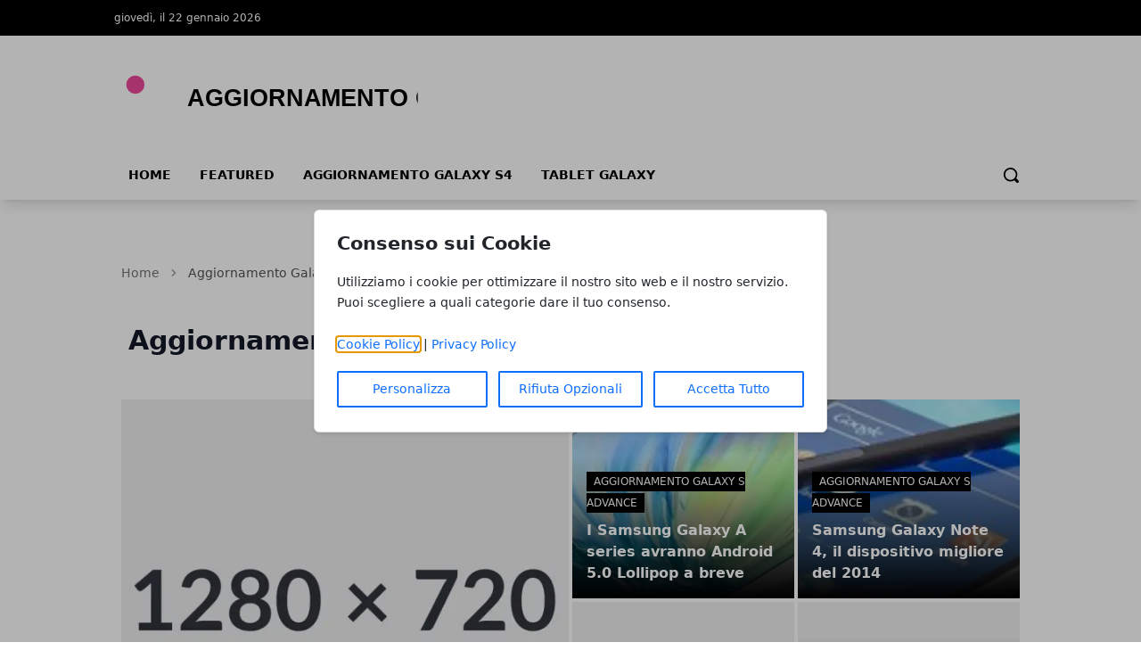

--- FILE ---
content_type: text/html; charset=UTF-8
request_url: https://www.aggiornamentogalaxy.it/aggiornamento-samsung-galaxy-s-advance
body_size: 8969
content:
<!DOCTYPE html>
<html lang="it">

<head>
    <!-- APP URL: https://www.aggiornamentogalaxy.it -->
    <meta charset="utf-8" />
    <meta name="viewport" content="width=device-width, initial-scale=1" />

    <title>
                Aggiornamento Galaxy S Advance - Aggiornamento Galaxy
            </title>

    <!-- Fonts -->
    <link rel="preconnect" href="https://fonts.bunny.net" />
    <link
        href="https://fonts.bunny.net/css?family=instrument-sans:400,500,600"
        rel="stylesheet" />

    <!-- Canonical URL -->
    <link rel="canonical" href="https://www.aggiornamentogalaxy.it/aggiornamento-samsung-galaxy-s-advance/" />

                    <meta name="robots" content="index" />
        
    <!-- Open Graph Meta Tags -->
        <meta property="og:type" content="website" />
    <meta property="og:title" content="Aggiornamento Galaxy S Advance" />
        <meta property="og:url" content="https://www.aggiornamentogalaxy.it/aggiornamento-samsung-galaxy-s-advance/" />
    <meta property="og:site_name" content="Aggiornamento Galaxy" />
    <meta property="og:locale" content="it" />
        <meta property="og:image" content="https://wf-pbn.s3.eu-central-1.amazonaws.com/www.aggiornamentogalaxy.it/imported-media/logo-aggiornamento-galaxy.svg" />
    
    <!-- Twitter Card Meta Tags -->
    <meta name="twitter:card" content="summary" />
    <meta name="twitter:title" content="Aggiornamento Galaxy S Advance" />
            <meta name="twitter:image" content="https://wf-pbn.s3.eu-central-1.amazonaws.com/www.aggiornamentogalaxy.it/imported-media/logo-aggiornamento-galaxy.svg" />
    
    <!-- Favicon -->
            <link rel="icon" type="image/svg+xml" href="/favicon.svg" />
    <link rel="icon" type="image/x-icon" href="/favicon.ico" />
    <link rel="shortcut icon" href="/favicon.ico" />
    
    <!-- Styles / Scripts -->
    <link rel="preload" as="style" href="https://www.aggiornamentogalaxy.it/build/assets/app-DHcrUbmd.css" /><link rel="modulepreload" href="https://www.aggiornamentogalaxy.it/build/assets/app-BqIkYGVZ.js" /><link rel="stylesheet" href="https://www.aggiornamentogalaxy.it/build/assets/app-DHcrUbmd.css" /><script type="module" src="https://www.aggiornamentogalaxy.it/build/assets/app-BqIkYGVZ.js"></script>
    <!-- Tracking Code -->
            <!-- Universal Analytics -->
<script async src="https://www.googletagmanager.com/gtag/js?id=UA-49758147-1"></script>
<script>
  window.dataLayer = window.dataLayer || [];
  function gtag(){dataLayer.push(arguments);}
  gtag('js', new Date());
  gtag('config', 'UA-49758147-1');
</script>

<!-- Google Analytics 4 -->
<script async src="https://www.googletagmanager.com/gtag/js?id=G-XXXXXXXXXX"></script>
<script>
  window.dataLayer = window.dataLayer || [];
  function gtag(){dataLayer.push(arguments);}
  gtag('js', new Date());
  gtag('config', 'G-XXXXXXXXXX');
</script>
    
    <!-- Structured Data: Organization + Website -->
        <script type="application/ld+json">
    {
        "@context": "https://schema.org",
        "@type": "Organization",
        "name": "Aggiornamento Galaxy",
        "url": "https://www.aggiornamentogalaxy.it",
                "logo": "https://wf-pbn.s3.eu-central-1.amazonaws.com/www.aggiornamentogalaxy.it/imported-media/logo-aggiornamento-galaxy.svg",
                "contactPoint": {
            "@type": "ContactPoint",
            "contactType": "Redazione",
            "email": "info@www.aggiornamentogalaxy.it"
        }
    }
    </script>

    <script type="application/ld+json">
    {
        "@context": "https://schema.org",
        "@type": "WebSite",
        "url": "https://www.aggiornamentogalaxy.it",
        "name": "Aggiornamento Galaxy"
    }
    </script>
</head>

<body
    data-theme="pink"
    x-data="loader"
    x-cloak>
    <div id="scify-cookies-consent-wrapper">
    <div id="scify-cookies-consent"
         data-ajax-url="https://www.aggiornamentogalaxy.it/guard-settings/save"
         data-show-floating-button="1"
         data-hide-floating-button-on-mobile=""
         data-cookie-prefix="aggiornamento_galaxy_"
         data-locale="it"
         data-use-show-modal="1"
         style="display: none;">
        <dialog
            class="scify-cookies-consent-banner cookies-policy-wrapper
            
            modal-base-dialog"
            aria-labelledby="cookie-consent-title" aria-describedby="cookie-consent-description"
        >
            <div class="scify-cookies-container">
                <h2 id="cookie-consent-title" class="h5 pt-0 pb-2">
                    Consenso sui Cookie
                </h2>
                <p id="cookie-consent-description"
                   class="small mb-4">Utilizziamo i cookie per ottimizzare il nostro sito web e il nostro servizio. Puoi scegliere a quali categorie dare il tuo consenso.</p>
                                    <div id="cookie-categories-container" class="display-none">
                        <meta name="csrf-token" content="Yo1lSMt57LzP4gYanFYqQ6jBvEQk8pxcoe2NxWWd">
<div class="accordion" id="cookieAccordion">
            <div class="form-check form-switch">
            <input class="form-check-input cookie-category" type="checkbox" id="strictly_necessary"
                checked disabled>
            <label class="form-check-label" for="strictly_necessary">
                Strettamente Necessario
                                    <span class="always-active">(always active)</span>
                            </label>
        </div>
        <div class="accordion-item cookies-consent-category-item">
            <h5 class="accordion-header h5" id="heading-strictly_necessary">
                <button
                    class="accordion-button collapsed"
                    type="button" data-toggle="collapse" data-target="#collapse-strictly_necessary"
                    aria-expanded="false"
                    aria-controls="collapse-strictly_necessary">
                                            Leggi di più
                                    </button>
            </h5>
            <div id="collapse-strictly_necessary"
                class="accordion-collapse "
                aria-labelledby="heading-strictly_necessary" data-parent="#cookieAccordion">
                <div class="accordion-body">
                    <ul class="list-group mt-3">
                                                    <li class="list-group-item cookie-content-text small">
                                <dl>
                                    <dt>
                                        <strong>Cookie: </strong>
                                        <code>aggiornamento_galaxy_cookies_consent</code>
                                    </dt>
                                    <dd>
                                        <strong>Descrizione: </strong>
                                        Questo cookie è impostato dal plugin GDPR Cookie Consent e viene utilizzato per memorizzare se l&#039;utente ha acconsentito o meno all&#039;utilizzo dei cookie. Non memorizza dati personali.
                                    </dd>
                                    <dd>
                                        <strong>Durata: </strong>
                                        1 anno
                                    </dd>
                                                                    </dl>
                            </li>
                                                    <li class="list-group-item cookie-content-text small">
                                <dl>
                                    <dt>
                                        <strong>Cookie: </strong>
                                        <code>XSRF-TOKEN</code>
                                    </dt>
                                    <dd>
                                        <strong>Descrizione: </strong>
                                        Questo cookie è impostato da Laravel per prevenire attacchi di falsificazione di richiesta tra siti (CSRF).
                                    </dd>
                                    <dd>
                                        <strong>Durata: </strong>
                                        2 ore
                                    </dd>
                                                                    </dl>
                            </li>
                                                    <li class="list-group-item cookie-content-text small">
                                <dl>
                                    <dt>
                                        <strong>Cookie: </strong>
                                        <code>aggiornamento_galaxy_session</code>
                                    </dt>
                                    <dd>
                                        <strong>Descrizione: </strong>
                                        Questo cookie è impostato da Laravel per identificare un&#039;istanza di sessione per l&#039;utente.
                                    </dd>
                                    <dd>
                                        <strong>Durata: </strong>
                                        2 ore
                                    </dd>
                                                                    </dl>
                            </li>
                                            </ul>
                </div>
            </div>
        </div>
    </div>
                    </div>
                
                <p class="small mb-3">
                    <a href="/cookie-policy" target="_blank">Cookie Policy</a> |
                    <a href="/privacy-policy" target="_blank">Privacy Policy</a>
                </p>

                <div class="cookie-actions">
                    <div class="container-fluid p-0">
                        <div class="row g-0">
                                                            <div class="button-col col-lg-4 col-sm-12 pl-0">
                                    <button type="button" class="btn btn-light w-100" id="customise-cookies"
                                            aria-label="Personalizza">
                                        Personalizza
                                    </button>
                                </div>
                                <div class="button-col col-lg-4 col-sm-12 pl-0 display-none">
                                    <button type="button" class="btn btn-light w-100" id="accept-selected-cookies"
                                            aria-label="Accetta Selezione">
                                        Accetta Selezione
                                    </button>
                                </div>
                                <div class="button-col col-lg-4 col-sm-12">
                                    <button type="button" class="btn btn-light w-100" id="reject-optional-cookies"
                                            aria-label="Rifiuta Opzionali">
                                        Rifiuta Opzionali
                                    </button>
                                </div>
                                <div class="button-col col-lg-4 col-sm-12 pr-0">
                                    <button type="button" class="btn btn-light w-100" id="accept-all-cookies"
                                            aria-label="Accetta Tutto">
                                        Accetta Tutto
                                    </button>
                                </div>
                                                    </div>
                    </div>
                </div>
            </div>
        </dialog>
    </div>
</div>
    <button id="scify-cookie-consent-floating-button" class="cookie-button" style="display: none;" title="Cookie" aria-label="Cookie"
        onclick="toggleCookieBanner()" onkeyup="if (event.key === 'Enter') toggleCookieBanner()" tabindex="0">
            <span class="sr-only">Cookie</span>
        <svg version="1.1" id="Layer_1" xmlns="http://www.w3.org/2000/svg" xmlns:xlink="http://www.w3.org/1999/xlink" x="0px"
     y="0px"
     viewBox="0 0 306.4 306.4" style="enable-background:new 0 0 306.4 306.4;" xml:space="preserve">
<path d="M305.8,140.3c-25.6-0.3-46.3-21.2-46.3-46.9c0-6.3,1.2-12.3,3.5-17.7c-6.1,2.1-12.7,3.2-19.6,3.2c-33.2,0-60.2-27-60.2-60.2
	c0-5.3,0.7-10.5,2-15.4c-10.3-2.2-21-3.3-32-3.3C68.6,0,0,68.6,0,153.2s68.6,153.2,153.2,153.2s153.2-68.6,153.2-153.2
	C306.4,148.8,306.2,144.5,305.8,140.3z M100.2,200.3c-12.4,0-22.5-10.1-22.5-22.5c0-12.4,10.1-22.5,22.5-22.5
	c12.4,0,22.5,10.1,22.5,22.5C122.7,190.2,112.6,200.3,100.2,200.3z M130.7,123.9c-12.4,0-22.5-10.1-22.5-22.5
	c0-12.4,10.1-22.5,22.5-22.5s22.5,10.1,22.5,22.5C153.2,113.9,143.1,123.9,130.7,123.9z M198.9,216c-8.7,0-15.7-7-15.7-15.7
	s7-15.7,15.7-15.7c8.7,0,15.7,7,15.7,15.7S207.6,216,198.9,216z"
      style="fill:currentColor;stroke:none;"/>
</svg>
    </button>
    <link rel="stylesheet" href="https://www.aggiornamentogalaxy.it/vendor/scify/laravel-cookie-guard/_variables.css">
<link rel="stylesheet" href="https://www.aggiornamentogalaxy.it/vendor/scify/laravel-cookie-guard/styles.css">
<script>
    window.cookies_consent_translations = {
        read_more: "Leggi di più",
        read_less: "Leggi meno"
    };
</script>
<script src="https://www.aggiornamentogalaxy.it/vendor/scify/laravel-cookie-guard/scripts.js"></script>
        <span x-on:loader:open.window="() => setLoading(true)"></span>
    <span x-on:loader:close.window="() => setLoading(false)"></span>
    <div
        x-show="loader.opened"
        class="fixed top-0 left-0 z-[100] w-full h-screen bg-white bg-opacity-75 flex items-center justify-center">
        <p
            @click="open()"
            :class="{ 'animate': loader.animate === true }"
            :class="{ animate: animate === true }">
            Caricamento...
        </p>
    </div>
    <header
        class="shadow-lg shadow-grey-500 py-2 md:pt-0"
        x-data="{ mobileMenu: false }">
        <div class="hidden md:block w-full bg-black">
            <div
                class="w-full md:max-w-5xl py-2 mx-auto grid grid-cols-2 justify-between text-xs text-white">
                <div class="flex gap-10 py-1">
                    <p>giovedì, il 22 gennaio 2026</p>
                </div>
                <div class="justify-end flex gap-4 p-1">
                    
                    
                    
                    
                                    </div>
            </div>
        </div>
        <div class="relative">
            <div
                class="flex justify-center flex-col lg:flex-row items-center md:justify-start w-full h-14 md:h-36 md:max-w-5xl mx-auto md:py-7">
                <div class="w-auto lg:w-1/3 h-full">
                    <a
                        href="/"
                        title="Homepage"
                        class="h-full lg:h-24 w-auto max-w-none">
                                                                        <img
                            class="h-full w-auto"
                            src="https://wf-pbn.s3.eu-central-1.amazonaws.com/www.aggiornamentogalaxy.it/imported-media/logo-aggiornamento-galaxy.svg"
                            alt="Aggiornamento Galaxy Logo" />
                                            </a>
                    <span class="sr-only">Aggiornamento Galaxy</span>
                </div>
                                            </div>
            <div
                @click="mobileMenu = !mobileMenu"
                class="z-30 absolute top-1/2 -translate-y-1/2 left-4 md:hidden w-8 h-8">
                <svg
                    x-show="!mobileMenu"
                    class="h-full w-auto fill-black"
                    clip-rule="evenodd"
                    fill-rule="evenodd"
                    stroke-linejoin="round"
                    stroke-miterlimit="2"
                    viewBox="0 0 24 24"
                    xmlns="http://www.w3.org/2000/svg">
                    <path
                        d="m22 16.75c0-.414-.336-.75-.75-.75h-18.5c-.414 0-.75.336-.75.75s.336.75.75.75h18.5c.414 0 .75-.336.75-.75zm0-5c0-.414-.336-.75-.75-.75h-18.5c-.414 0-.75.336-.75.75s.336.75.75.75h18.5c.414 0 .75-.336.75-.75zm0-5c0-.414-.336-.75-.75-.75h-18.5c-.414 0-.75.336-.75.75s.336.75.75.75h18.5c.414 0 .75-.336.75-.75z"
                        fill-rule="nonzero" />
                </svg>
                <svg
                    x-show="mobileMenu"
                    class="h-full w-auto fill-black"
                    clip-rule="evenodd"
                    fill-rule="evenodd"
                    stroke-linejoin="round"
                    stroke-miterlimit="2"
                    viewBox="0 0 24 24"
                    xmlns="http://www.w3.org/2000/svg">
                    <path
                        d="m12 10.93 5.719-5.72c.146-.146.339-.219.531-.219.404 0 .75.324.75.749 0 .193-.073.385-.219.532l-5.72 5.719 5.719 5.719c.147.147.22.339.22.531 0 .427-.349.75-.75.75-.192 0-.385-.073-.531-.219l-5.719-5.719-5.719 5.719c-.146.146-.339.219-.531.219-.401 0-.75-.323-.75-.75 0-.192.073-.384.22-.531l5.719-5.719-5.72-5.719c-.146-.147-.219-.339-.219-.532 0-.425.346-.749.75-.749.192 0 .385.073.531.219z" />
                </svg>
            </div>
        </div>
        <div
            x-show="mobileMenu"
            class="w-full h-screen relative top-0 left-0 bg-white z-50 p-4">
            <ul class="w-full space-y-2">
                <li class="w-full bg-gray-100 hover:bg-gray-200 p-3 rounded-lg font-medium">
            <a
                href="https://www.aggiornamentogalaxy.it/"
                class="block cursor-pointer whitespace-nowrap "
                            >
                Home
            </a>
        </li>
            
        <li class="w-full bg-gray-100 hover:bg-gray-200 p-3 rounded-lg font-medium">
            <a
                href="https://www.aggiornamentogalaxy.it/featured/"
                class="block cursor-pointer whitespace-nowrap "
                            >
                Featured
            </a>
        </li>
            
        <li class="w-full bg-gray-100 hover:bg-gray-200 p-3 rounded-lg font-medium">
            <a
                href="https://www.aggiornamentogalaxy.it/aggiornamento-samsung-galaxy-s4/"
                class="block cursor-pointer whitespace-nowrap "
                            >
                Aggiornamento Galaxy S4
            </a>
        </li>
            
        <li class="w-full bg-gray-100 hover:bg-gray-200 p-3 rounded-lg font-medium">
            <a
                href="https://www.aggiornamentogalaxy.it/tablet-galaxy/"
                class="block cursor-pointer whitespace-nowrap "
                            >
                Tablet Galaxy
            </a>
        </li>
                </ul>
        </div>
        <div
            class="hidden w-full items-center md:max-w-5xl md:flex mx-auto h-8">
            <div>
                <ul class="flex font-bold text-sm uppercase">
                    <li class="px-4 pb-2">
            <a
                href="https://www.aggiornamentogalaxy.it/"
                class="block cursor-pointer whitespace-nowrap hover:border-b-4 hover:border-primary-500"
                            >
                Home
            </a>
        </li>
            
        <li class="px-4 pb-2">
            <a
                href="https://www.aggiornamentogalaxy.it/featured/"
                class="block cursor-pointer whitespace-nowrap hover:border-b-4 hover:border-primary-500"
                            >
                Featured
            </a>
        </li>
            
        <li class="px-4 pb-2">
            <a
                href="https://www.aggiornamentogalaxy.it/aggiornamento-samsung-galaxy-s4/"
                class="block cursor-pointer whitespace-nowrap hover:border-b-4 hover:border-primary-500"
                            >
                Aggiornamento Galaxy S4
            </a>
        </li>
            
        <li class="px-4 pb-2">
            <a
                href="https://www.aggiornamentogalaxy.it/tablet-galaxy/"
                class="block cursor-pointer whitespace-nowrap hover:border-b-4 hover:border-primary-500"
                            >
                Tablet Galaxy
            </a>
        </li>
                    </ul>
            </div>
            <form
                method="GET"
                action="/search"
                class="flex w-full justify-end px-2 pb-2 items-center gap-2"
                x-data="{showSearchBar: false}">
                <div x-show="showSearchBar" class="h-8">
                    <label for="search" class="sr-only">Search</label>
                    <input type="text" name="s" class="h-full p-3" />
                </div>
                <button x-show="showSearchBar">
                    <span class="sr-only">Cerca</span>
                    <svg
                        class="h-5"
                        version="1.1"
                        xmlns="http://www.w3.org/2000/svg"
                        viewBox="0 0 1024 1024">
                        <path
                            d="M946.371 843.601l-125.379-125.44c43.643-65.925 65.495-142.1 65.475-218.040 0.051-101.069-38.676-202.588-115.835-279.706-77.117-77.148-178.606-115.948-279.644-115.886-101.079-0.061-202.557 38.738-279.665 115.876-77.169 77.128-115.937 178.627-115.907 279.716-0.031 101.069 38.728 202.588 115.907 279.665 77.117 77.117 178.616 115.825 279.665 115.804 75.94 0.020 152.136-21.862 218.061-65.495l125.348 125.46c30.915 30.904 81.029 30.904 111.954 0.020 30.915-30.935 30.915-81.029 0.020-111.974zM705.772 714.925c-59.443 59.341-136.899 88.842-214.784 88.924-77.896-0.082-155.341-29.583-214.784-88.924-59.443-59.484-88.975-136.919-89.037-214.804 0.061-77.885 29.604-155.372 89.037-214.825 59.464-59.443 136.878-88.945 214.784-89.016 77.865 0.082 155.3 29.583 214.784 89.016 59.361 59.464 88.914 136.919 88.945 214.825-0.041 77.885-29.583 155.361-88.945 214.804z"></path>
                    </svg>
                </button>
                <a
                    x-show="!showSearchBar"
                    href="#"
                    @click.prevent="showSearchBar = true">
                    <span class="sr-only">Cerca</span>
                    <svg
                        class="h-5"
                        version="1.1"
                        xmlns="http://www.w3.org/2000/svg"
                        viewBox="0 0 1024 1024">
                        <path
                            d="M946.371 843.601l-125.379-125.44c43.643-65.925 65.495-142.1 65.475-218.040 0.051-101.069-38.676-202.588-115.835-279.706-77.117-77.148-178.606-115.948-279.644-115.886-101.079-0.061-202.557 38.738-279.665 115.876-77.169 77.128-115.937 178.627-115.907 279.716-0.031 101.069 38.728 202.588 115.907 279.665 77.117 77.117 178.616 115.825 279.665 115.804 75.94 0.020 152.136-21.862 218.061-65.495l125.348 125.46c30.915 30.904 81.029 30.904 111.954 0.020 30.915-30.935 30.915-81.029 0.020-111.974zM705.772 714.925c-59.443 59.341-136.899 88.842-214.784 88.924-77.896-0.082-155.341-29.583-214.784-88.924-59.443-59.484-88.975-136.919-89.037-214.804 0.061-77.885 29.604-155.372 89.037-214.825 59.464-59.443 136.878-88.945 214.784-89.016 77.865 0.082 155.3 29.583 214.784 89.016 59.361 59.464 88.914 136.919 88.945 214.825-0.041 77.885-29.583 155.361-88.945 214.804z"></path>
                    </svg>
                </a>
            </form>
        </div>
    </header>
    <main><!-- Structured Data: CollectionPage -->
        <script type="application/ld+json">
        {
            "@context": "https://schema.org",
            "@type": "CollectionPage",
            "name": "Aggiornamento Galaxy S Advance",
            "url": "https://www.aggiornamentogalaxy.it/aggiornamento-samsung-galaxy-s-advance/",
            "isPartOf": {
                "@type": "WebSite",
                "url": "https://www.aggiornamentogalaxy.it"
            }
        }
    </script>

    <div class="w-full md:max-w-5xl mx-auto p-2 space-y-12 pb-14">
        <!-- Breadcrumbs -->
        <!-- Structured Data: Breadcrumb -->
<script type="application/ld+json">
{
    "@context": "https://schema.org",
    "@type": "BreadcrumbList",
    "itemListElement": [
        {
            "@type": "ListItem",
            "position": 1,
            "name": "Home",
            "item": "https://www.aggiornamentogalaxy.it"
        },
        {
            "@type": "ListItem",
            "position": 2,
            "name": "Aggiornamento Galaxy S Advance",
            "item": "https://www.aggiornamentogalaxy.it/aggiornamento-samsung-galaxy-s-advance"
        }    ]
}
</script>

<nav class="text-neutral-500 w-full pt-4" aria-label="Breadcrumb">
    <ol class="flex items-center space-x-2 text-sm">
        <!-- Home link always first -->
        <li>
            <a href="/" class="hover:text-primary-500 transition-colors">
                Home
            </a>
        </li>
        
                                    <li class="flex items-center space-x-2">
                    <!-- Separator -->
                    <svg class="w-4 h-4 text-neutral-400" fill="currentColor" viewBox="0 0 20 20">
                        <path fill-rule="evenodd" d="M7.293 14.707a1 1 0 010-1.414L10.586 10 7.293 6.707a1 1 0 011.414-1.414l4 4a1 1 0 010 1.414l-4 4a1 1 0 01-1.414 0z" clip-rule="evenodd"></path>
                    </svg>
                    
                                            <!-- Last item (current page) - no link -->
                        <span class="text-neutral-600 font-medium" aria-current="page">
                            Aggiornamento Galaxy S Advance
                        </span>
                                    </li>
                        </ol>
</nav>
        <!-- Category Title -->
        <div class="px-2">
            <h1 class="text-3xl font-bold text-gray-900 mb-6">Aggiornamento Galaxy S Advance</h1>
        </div>

        <!-- Show only if !page or page == 1 -->
                <div class="grid lg:grid-cols-2 gap-1 h-[450px]">
    <h2 class="sr-only">Articoli in Evidenza</h2>
            <a href="https://www.aggiornamentogalaxy.it/2015/08/17/ecco-il-samsung-gear-s2/11073/" class="relative h-full flex items-center overflow-hidden image-container">
            <img alt="Ecco il Samsung Gear S2" loading="eager" class="absolute !h-full w-auto max-w-none left-1/2 -translate-x-1/2 top-1/2 -translate-y-1/2" src="https://www.aggiornamentogalaxy.it/media/1/placeholder-large.webp" />
            <div class="text-white bg-gradient-to-t from-black absolute p-4 space-y-2 bottom-0 w-full">
                                    <span class="uppercase text-xs bg-black px-2 py-1">
                        Aggiornamento Galaxy S Advance
                    </span>
                                <h3 class="text-2xl font-bold">
                    Ecco il Samsung Gear S2
                </h3>
                <p class="text-xs"><strong>
                    di
                </strong> - Redazione</p>
            </div>
        </a>
        <div class="grid grid-cols-2 lg:grid-cols-2 lg:grid-row-5 gap-1 overfscroll-x-auto">
                                    <a href="https://www.aggiornamentogalaxy.it/2015/03/22/i-samsung-galaxy-a-series-avranno-android-5-0-lollipop-a-breve/9942/" class="row-span-2 relative h-full flex items-center overflow-hidden image-container text-sm lg:text-base">
                    <img alt="I Samsung Galaxy A series avranno Android 5.0 Lollipop a breve" class="absolute h-full w-auto max-w-none left-1/2 -translate-x-1/2 top-1/2 -translate-y-1/2" src="https://www.aggiornamentogalaxy.it/media/429/samsung-galaxy-a-2-large.webp" />
                    <div class="text-white bg-gradient-to-t from-black absolute p-4 space-y-2 bottom-0 w-full">
                                                    <span class="uppercase text-xs bg-black px-2 py-1">
                                Aggiornamento Galaxy S Advance
                            </span>
                                                <h3 class="font-bold">
                            I Samsung Galaxy A series avranno Android 5.0 Lollipop a breve
                        </h3>
                    </div>
                </a>
                                                <a href="https://www.aggiornamentogalaxy.it/2015/01/05/samsung-galaxy-note-4-il-dispositivo-migliore-del-2014/9433/" class="row-span-2 relative h-full flex items-center overflow-hidden image-container text-sm lg:text-base">
                    <img alt="Samsung Galaxy Note 4, il dispositivo migliore del 2014" class="absolute h-full w-auto max-w-none left-1/2 -translate-x-1/2 top-1/2 -translate-y-1/2" src="https://www.aggiornamentogalaxy.it/media/520/samsung-galaxy-note-4-2-large.webp" />
                    <div class="text-white bg-gradient-to-t from-black absolute p-4 space-y-2 bottom-0 w-full">
                                                    <span class="uppercase text-xs bg-black px-2 py-1">
                                Aggiornamento Galaxy S Advance
                            </span>
                                                <h3 class="font-bold">
                            Samsung Galaxy Note 4, il dispositivo migliore del 2014
                        </h3>
                    </div>
                </a>
                                                <a href="https://www.aggiornamentogalaxy.it/2014/07/12/store-coreano-cambia-diventa-samsung-galaxy-apps/7678/" class="row-span-2 relative h-full flex items-center overflow-hidden image-container text-sm lg:text-base">
                    <img alt="Lo store coreano cambia nome e diventa Samsung Galaxy Apps" class="absolute h-full w-auto max-w-none left-1/2 -translate-x-1/2 top-1/2 -translate-y-1/2" src="https://www.aggiornamentogalaxy.it/media/1/placeholder-large.webp" />
                    <div class="text-white bg-gradient-to-t from-black absolute p-4 space-y-2 bottom-0 w-full">
                                                    <span class="uppercase text-xs bg-black px-2 py-1">
                                Aggiornamento Galaxy S Advance
                            </span>
                                                <h3 class="font-bold">
                            Lo store coreano cambia nome e diventa Samsung Galaxy Apps
                        </h3>
                    </div>
                </a>
                                                <a href="https://www.aggiornamentogalaxy.it/2014/05/04/arriva-aggiornamento-android-4-4-3-per-samsung-non/6996/" class="row-span-2 relative h-full flex items-center overflow-hidden image-container text-sm lg:text-base">
                    <img alt="Arriva il nuovo aggiornamento Android 4.4.3 per Samsung e non solo" class="absolute h-full w-auto max-w-none left-1/2 -translate-x-1/2 top-1/2 -translate-y-1/2" src="https://www.aggiornamentogalaxy.it/media/1/placeholder-large.webp" />
                    <div class="text-white bg-gradient-to-t from-black absolute p-4 space-y-2 bottom-0 w-full">
                                                    <span class="uppercase text-xs bg-black px-2 py-1">
                                Aggiornamento Galaxy S Advance
                            </span>
                                                <h3 class="font-bold">
                            Arriva il nuovo aggiornamento Android 4.4.3 per Samsung e non solo
                        </h3>
                    </div>
                </a>
                        </div>
</div>
                <div class="grid lg:grid-cols-3 gap-6">
            <div class="lg:col-span-2">
                <div class="space-y-6">
                                        <div class="flex w-full gap-6">
                        <img
                            alt="Ecco il Samsung Gear S2"
                            class="h-full w-auto max-w-none"
                            src="https://www.aggiornamentogalaxy.it/media/1/placeholder-thumbnail.webp" />
                        <div>
                            <div class="w-full space-y-2 pb-4">
                                <h3
                                    class="text-xl font-semibold hover:text-primary-500">
                                    <a href="https://www.aggiornamentogalaxy.it/2015/08/17/ecco-il-samsung-gear-s2/11073/">
                                        Ecco il Samsung Gear S2
                                    </a>
                                </h3>
                                <p class="text-xs text-neutral-500">
                                    <a href="https://www.aggiornamentogalaxy.it/autore/redazione/" class="hover:text-primary-500">Redazione</a>
                                                                        - 17 ago 2015
                                                                    </p>
                            </div>
                            <p class="hidden lg:block text-sm text-neutral-500">
                                
                            </p>
                        </div>
                    </div>
                                        <div class="flex w-full gap-6">
                        <img
                            alt="I Samsung Galaxy A series avranno Android 5.0 Lollipop a breve"
                            class="h-full w-auto max-w-none"
                            src="https://www.aggiornamentogalaxy.it/media/429/samsung-galaxy-a-2-thumbnail.webp" />
                        <div>
                            <div class="w-full space-y-2 pb-4">
                                <h3
                                    class="text-xl font-semibold hover:text-primary-500">
                                    <a href="https://www.aggiornamentogalaxy.it/2015/03/22/i-samsung-galaxy-a-series-avranno-android-5-0-lollipop-a-breve/9942/">
                                        I Samsung Galaxy A series avranno Android 5.0 Lollipop a breve
                                    </a>
                                </h3>
                                <p class="text-xs text-neutral-500">
                                    <a href="https://www.aggiornamentogalaxy.it/autore/redazione/" class="hover:text-primary-500">Redazione</a>
                                                                        - 22 mar 2015
                                                                    </p>
                            </div>
                            <p class="hidden lg:block text-sm text-neutral-500">
                                
                            </p>
                        </div>
                    </div>
                                        <div class="flex w-full gap-6">
                        <img
                            alt="Samsung Galaxy Note 4, il dispositivo migliore del 2014"
                            class="h-full w-auto max-w-none"
                            src="https://www.aggiornamentogalaxy.it/media/520/samsung-galaxy-note-4-2-thumbnail.webp" />
                        <div>
                            <div class="w-full space-y-2 pb-4">
                                <h3
                                    class="text-xl font-semibold hover:text-primary-500">
                                    <a href="https://www.aggiornamentogalaxy.it/2015/01/05/samsung-galaxy-note-4-il-dispositivo-migliore-del-2014/9433/">
                                        Samsung Galaxy Note 4, il dispositivo migliore del 2014
                                    </a>
                                </h3>
                                <p class="text-xs text-neutral-500">
                                    <a href="https://www.aggiornamentogalaxy.it/autore/redazione/" class="hover:text-primary-500">Redazione</a>
                                                                        - 05 gen 2015
                                                                    </p>
                            </div>
                            <p class="hidden lg:block text-sm text-neutral-500">
                                
                            </p>
                        </div>
                    </div>
                                        <div class="flex w-full gap-6">
                        <img
                            alt="Lo store coreano cambia nome e diventa Samsung Galaxy Apps"
                            class="h-full w-auto max-w-none"
                            src="https://www.aggiornamentogalaxy.it/media/1/placeholder-thumbnail.webp" />
                        <div>
                            <div class="w-full space-y-2 pb-4">
                                <h3
                                    class="text-xl font-semibold hover:text-primary-500">
                                    <a href="https://www.aggiornamentogalaxy.it/2014/07/12/store-coreano-cambia-diventa-samsung-galaxy-apps/7678/">
                                        Lo store coreano cambia nome e diventa Samsung Galaxy Apps
                                    </a>
                                </h3>
                                <p class="text-xs text-neutral-500">
                                    <a href="https://www.aggiornamentogalaxy.it/autore/redazione/" class="hover:text-primary-500">Redazione</a>
                                                                        - 12 lug 2014
                                                                    </p>
                            </div>
                            <p class="hidden lg:block text-sm text-neutral-500">
                                
                            </p>
                        </div>
                    </div>
                                        <div class="flex w-full gap-6">
                        <img
                            alt="Arriva il nuovo aggiornamento Android 4.4.3 per Samsung e non solo"
                            class="h-full w-auto max-w-none"
                            src="https://www.aggiornamentogalaxy.it/media/1/placeholder-thumbnail.webp" />
                        <div>
                            <div class="w-full space-y-2 pb-4">
                                <h3
                                    class="text-xl font-semibold hover:text-primary-500">
                                    <a href="https://www.aggiornamentogalaxy.it/2014/05/04/arriva-aggiornamento-android-4-4-3-per-samsung-non/6996/">
                                        Arriva il nuovo aggiornamento Android 4.4.3 per Samsung e non solo
                                    </a>
                                </h3>
                                <p class="text-xs text-neutral-500">
                                    <a href="https://www.aggiornamentogalaxy.it/autore/redazione/" class="hover:text-primary-500">Redazione</a>
                                                                        - 04 mag 2014
                                                                    </p>
                            </div>
                            <p class="hidden lg:block text-sm text-neutral-500">
                                
                            </p>
                        </div>
                    </div>
                                        <div class="flex w-full gap-6">
                        <img
                            alt="Samsung Galaxy Beam 2 è molto più di un cellulare"
                            class="h-full w-auto max-w-none"
                            src="https://www.aggiornamentogalaxy.it/media/989/i8530-thumb-thumbnail.webp" />
                        <div>
                            <div class="w-full space-y-2 pb-4">
                                <h3
                                    class="text-xl font-semibold hover:text-primary-500">
                                    <a href="https://www.aggiornamentogalaxy.it/2014/04/25/samsung-galaxy-beam-2-cellulare/6871/">
                                        Samsung Galaxy Beam 2 è molto più di un cellulare
                                    </a>
                                </h3>
                                <p class="text-xs text-neutral-500">
                                    <a href="https://www.aggiornamentogalaxy.it/autore/redazione/" class="hover:text-primary-500">Redazione</a>
                                                                        - 25 apr 2014
                                                                    </p>
                            </div>
                            <p class="hidden lg:block text-sm text-neutral-500">
                                
                            </p>
                        </div>
                    </div>
                                        <div class="flex w-full gap-6">
                        <img
                            alt="Aggiornamento uscita Galaxy S5: da aprile possibile averlo anche in Italia "
                            class="h-full w-auto max-w-none"
                            src="https://www.aggiornamentogalaxy.it/media/1/placeholder-thumbnail.webp" />
                        <div>
                            <div class="w-full space-y-2 pb-4">
                                <h3
                                    class="text-xl font-semibold hover:text-primary-500">
                                    <a href="https://www.aggiornamentogalaxy.it/2014/03/13/6778/6778/">
                                        Aggiornamento uscita Galaxy S5: da aprile possibile averlo anche in Italia 
                                    </a>
                                </h3>
                                <p class="text-xs text-neutral-500">
                                    <a href="https://www.aggiornamentogalaxy.it/autore/redazione/" class="hover:text-primary-500">Redazione</a>
                                                                        - 13 mar 2014
                                                                    </p>
                            </div>
                            <p class="hidden lg:block text-sm text-neutral-500">
                                
                            </p>
                        </div>
                    </div>
                                        <div class="flex w-full gap-6">
                        <img
                            alt="Samsung Galaxy S5: riepiloghiamo le caratteristiche "
                            class="h-full w-auto max-w-none"
                            src="https://www.aggiornamentogalaxy.it/media/1/placeholder-thumbnail.webp" />
                        <div>
                            <div class="w-full space-y-2 pb-4">
                                <h3
                                    class="text-xl font-semibold hover:text-primary-500">
                                    <a href="https://www.aggiornamentogalaxy.it/2014/02/21/samsung-galaxy-s5-riepiloghiamo-le-caratteristiche/6699/">
                                        Samsung Galaxy S5: riepiloghiamo le caratteristiche 
                                    </a>
                                </h3>
                                <p class="text-xs text-neutral-500">
                                    <a href="https://www.aggiornamentogalaxy.it/autore/redazione/" class="hover:text-primary-500">Redazione</a>
                                                                        - 21 feb 2014
                                                                    </p>
                            </div>
                            <p class="hidden lg:block text-sm text-neutral-500">
                                
                            </p>
                        </div>
                    </div>
                                        <div class="flex w-full gap-6">
                        <img
                            alt="Samsung Galaxy S Advance e Samsung Galaxy S3, novità su Android 4.4"
                            class="h-full w-auto max-w-none"
                            src="https://www.aggiornamentogalaxy.it/media/1021/aggiornamento-galaxy-s-advance1-thumbnail.webp" />
                        <div>
                            <div class="w-full space-y-2 pb-4">
                                <h3
                                    class="text-xl font-semibold hover:text-primary-500">
                                    <a href="https://www.aggiornamentogalaxy.it/2014/02/19/samsung-galaxy-s-advance-e-samsung-galaxy-s3-novita-su-android-4-4/6683/">
                                        Samsung Galaxy S Advance e Samsung Galaxy S3, novità su Android 4.4
                                    </a>
                                </h3>
                                <p class="text-xs text-neutral-500">
                                    <a href="https://www.aggiornamentogalaxy.it/autore/redazione/" class="hover:text-primary-500">Redazione</a>
                                                                        - 19 feb 2014
                                                                    </p>
                            </div>
                            <p class="hidden lg:block text-sm text-neutral-500">
                                
                            </p>
                        </div>
                    </div>
                                    </div>
                <div class="mt-6 flex text-xs gap-1">
                                                            <a href="
                        /aggiornamento-samsung-galaxy-s-advance/pagina/2/"
                        class="p-2 border-neutral-300 border text-neutral-300 hover:border-slate-500 hover:text-white hover:bg-slate-500 ">
                        <span class="sr-only">Articolo Successivo</span>
                        <svg class="w-2 h-2 fill-current" xmlns="http://www.w3.org/2000/svg" width="24" height="24" viewBox="0 0 24 24">
                            <path d="M7.33 24l-2.83-2.829 9.339-9.175-9.339-9.167 2.83-2.829 12.17 11.996z" />
                        </svg>
                    </a>
                                    </div>
            </div>
            <aside>
    <div class="flex flex-col gap-8 py-10 sticky top-0">
                <div class="flex flex-col gap-6">
            <div class="flex w-full">
                <p
                    class="text-white text-sm uppercase bg-black px-2 py-1 border-2 border-black whitespace-nowrap">
                    Articoli Popolari
                </p>
                <div class="border-b-2 border-black w-full"></div>
            </div>
            <div class="flex flex-col gap-4">
                                <a href="https://www.aggiornamentogalaxy.it/stampante-a-noleggio-ecco-perche-e-la-giusta-opzione-per-il-tuo-ufficio/">
                    <div class="flex flex-col lg:flex-row w-full gap-4">
                        <div class="w-full lg:w-1/3">
                            <img
                                alt="Stampante a noleggio? Ecco perché è la giusta opzione per il tuo ufficio"
                                class="w-full h-auto"
                                src="https://www.aggiornamentogalaxy.it/media/2/printer-scaled-large.webp" />
                        </div>
                        <div class="w-full lg:w-2/3 space-y-2">
                            <p
                                class="hover:text-sky-600 font-semibold text-xl lg:text-xs">
                                Stampante a noleggio? Ecco perché è la giusta opzione per il tuo ufficio
                            </p>
                                                        <p class="lg:text-xs text-neutral-500">
                                25/02/2025
                            </p>
                                                    </div>
                    </div>
                </a>
                                <a href="https://www.aggiornamentogalaxy.it/2023/10/20/samsung-galaxy-buds-prezzo-e-come-funzionano/17688/">
                    <div class="flex flex-col lg:flex-row w-full gap-4">
                        <div class="w-full lg:w-1/3">
                            <img
                                alt="Samsung Galaxy Buds: prezzo e come funzionano"
                                class="w-full h-auto"
                                src="https://www.aggiornamentogalaxy.it/media/3/samsung-galaxy-buds-large.webp" />
                        </div>
                        <div class="w-full lg:w-2/3 space-y-2">
                            <p
                                class="hover:text-sky-600 font-semibold text-xl lg:text-xs">
                                Samsung Galaxy Buds: prezzo e come funzionano
                            </p>
                                                        <p class="lg:text-xs text-neutral-500">
                                20/10/2023
                            </p>
                                                    </div>
                    </div>
                </a>
                                <a href="https://www.aggiornamentogalaxy.it/2020/10/29/iphone-si-possono-spiare-segretamente-gli-utenti/17683/">
                    <div class="flex flex-col lg:flex-row w-full gap-4">
                        <div class="w-full lg:w-1/3">
                            <img
                                alt="iPhone: si possono spiare segretamente gli utenti?"
                                class="w-full h-auto"
                                src="https://www.aggiornamentogalaxy.it/media/4/11mar-aggiornamentogalaxy-galaxy-s5-vs-iphone-5s-large.webp" />
                        </div>
                        <div class="w-full lg:w-2/3 space-y-2">
                            <p
                                class="hover:text-sky-600 font-semibold text-xl lg:text-xs">
                                iPhone: si possono spiare segretamente gli utenti?
                            </p>
                                                        <p class="lg:text-xs text-neutral-500">
                                29/10/2020
                            </p>
                                                    </div>
                    </div>
                </a>
                            </div>
        </div>
                    </div>
</aside>
        </div>
    </div>
    </div></main>
    <footer class="bg-black text-white">
                        <div class="w-full md:max-w-5xl py-10 mx-auto space-y-10">
            <div class="grid md:grid-cols-3 gap-10 px-4 md:px-0">
                <div class="md:col-span-2 grid md:flex gap-10 items-center">
                                                            <img
                        class="w-full h-auto md:h-[65px] md:w-auto"
                        src="https://wf-pbn.s3.eu-central-1.amazonaws.com/www.aggiornamentogalaxy.it/imported-media/logo-aggiornamento-galaxy-white.svg"
                        alt="Aggiornamento Galaxy Logo" />
                                    </div>
                <div class="space-y-10">
                                        <ul
                        class="text-gray-200 flex gap-3 justify-start flex-wrap px-8 md:px-0 list-none">
                        
                                                                                                                                                <li>
                            <a href="https://www.aggiornamentogalaxy.it/contatti/" class="hover:text-primary-500 font-bold py-1.5 underline">
                                Contatti
                            </a>
                        </li>
                                                                                                                                                                        <li>
                            <a href="https://www.aggiornamentogalaxy.it/privacy-policy/" class="hover:text-primary-500 font-bold py-1.5 underline">
                                Privacy Policy
                            </a>
                        </li>
                                                                                                                                                                        <li>
                            <a href="https://www.aggiornamentogalaxy.it/cookie-policy/" class="hover:text-primary-500 font-bold py-1.5 underline">
                                Cookie Policy
                            </a>
                        </li>
                                                                                                                                                                        <li>
                            <a href="https://www.aggiornamentogalaxy.it/redazione/" class="hover:text-primary-500 font-bold py-1.5 underline">
                                Redazione
                            </a>
                        </li>
                                                                                                                    </ul>
                </div>
            </div>
        </div>
    </footer>

    <!-- Analytics Tracking Script -->
    <script>
        (function() {
            // Wait 5 seconds before tracking to ensure real users
            setTimeout(function() {
                // Detect device type based on screen width
                var width = window.innerWidth || document.documentElement.clientWidth;
                var deviceType = width < 768 ? 'mobile' : (width < 1024 ? 'tablet' : 'desktop');

                // Get viewport dimensions
                var viewport = window.innerWidth + 'x' + window.innerHeight;

                // Extract browser type from user agent
                var ua = navigator.userAgent;
                var browserType = 'Unknown';
                if (ua.indexOf('Chrome') > -1 && ua.indexOf('Edg') === -1) browserType = 'Chrome';
                else if (ua.indexOf('Safari') > -1 && ua.indexOf('Chrome') === -1) browserType = 'Safari';
                else if (ua.indexOf('Firefox') > -1) browserType = 'Firefox';
                else if (ua.indexOf('Edg') > -1) browserType = 'Edge';
                else if (ua.indexOf('MSIE') > -1 || ua.indexOf('Trident') > -1) browserType = 'IE';

                // Get browser language and validate format (xx-xx)
                var rawLanguage = navigator.language || navigator.userLanguage || '';
                var browserLanguage = null;

                // Validate format: must be xx-xx (case insensitive)
                if (/^[a-z]{2}-[a-z]{2}$/i.test(rawLanguage)) {
                    browserLanguage = rawLanguage;
                } else if (rawLanguage && rawLanguage.length >= 2) {
                    // Try to normalize: if it's just "en", convert to "en-US", "it" to "it-IT", etc.
                    var lang = rawLanguage.substring(0, 2).toLowerCase();
                    var defaults = {
                        'en': 'en-US',
                        'sq': 'sq-AL',
                        'it': 'it-IT',
                        'fr': 'fr-FR',
                        'de': 'de-DE',
                        'es': 'es-ES',
                        'pt': 'pt-PT',
                        'ja': 'ja-JP',
                        'zh': 'zh-CN',
                        'ru': 'ru-RU',
                        'ar': 'ar-SA'
                    };
                    browserLanguage = defaults[lang] || null;
                }

                fetch('/api/analytics/track', {
                    method: 'POST',
                    headers: {
                        'Content-Type': 'application/json',
                        'X-Requested-With': 'XMLHttpRequest'
                    },
                    body: JSON.stringify({
                        url: window.location.href,
                        viewport: viewport,
                        device_type: deviceType,
                        browser_type: browserType,
                        browser_language: browserLanguage
                    })
                }).catch(function(error) {
                    // Silently fail - don't impact user experience
                    console.debug('Analytics tracking failed:', error);
                });
            }, 10000);
        })();
    </script>
<script defer src="https://static.cloudflareinsights.com/beacon.min.js/vcd15cbe7772f49c399c6a5babf22c1241717689176015" integrity="sha512-ZpsOmlRQV6y907TI0dKBHq9Md29nnaEIPlkf84rnaERnq6zvWvPUqr2ft8M1aS28oN72PdrCzSjY4U6VaAw1EQ==" data-cf-beacon='{"version":"2024.11.0","token":"2389689165ae407080efd3a18f47d0bc","r":1,"server_timing":{"name":{"cfCacheStatus":true,"cfEdge":true,"cfExtPri":true,"cfL4":true,"cfOrigin":true,"cfSpeedBrain":true},"location_startswith":null}}' crossorigin="anonymous"></script>
</body>

</html>
